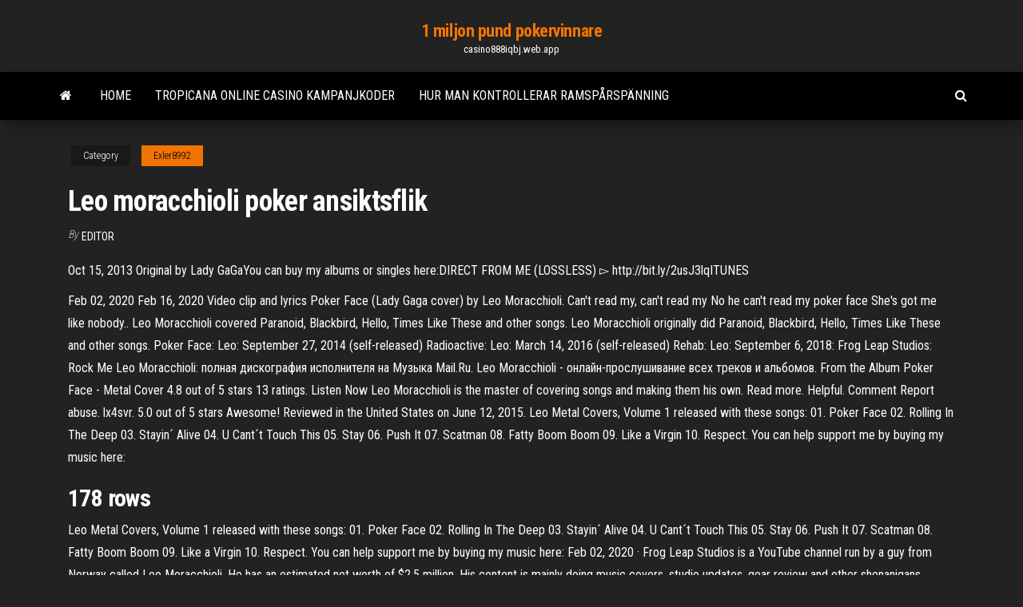

--- FILE ---
content_type: text/html; charset=utf-8
request_url: https://casino888iqbj.web.app/exler8992pu/leo-moracchioli-poker-ansiktsflik-vywi.html
body_size: 5247
content:
<!DOCTYPE html>
<html lang="en-US">
    <head>
        <meta http-equiv="content-type" content="text/html; charset=UTF-8" />
        <meta http-equiv="X-UA-Compatible" content="IE=edge" />
        <meta name="viewport" content="width=device-width, initial-scale=1" />  
        <title>Leo moracchioli poker ansiktsflik ozkup</title>
<link rel='dns-prefetch' href='//fonts.googleapis.com' />
<link rel='dns-prefetch' href='//s.w.org' />
<script type="text/javascript">
			window._wpemojiSettings = {"baseUrl":"https:\/\/s.w.org\/images\/core\/emoji\/12.0.0-1\/72x72\/","ext":".png","svgUrl":"https:\/\/s.w.org\/images\/core\/emoji\/12.0.0-1\/svg\/","svgExt":".svg","source":{"concatemoji":"http:\/\/casino888iqbj.web.app/wp-includes\/js\/wp-emoji-release.min.js?ver=5.3"}};
			!function(e,a,t){var r,n,o,i,p=a.createElement("canvas"),s=p.getContext&&p.getContext("2d");function c(e,t){var a=String.fromCharCode;s.clearRect(0,0,p.width,p.height),s.fillText(a.apply(this,e),0,0);var r=p.toDataURL();return s.clearRect(0,0,p.width,p.height),s.fillText(a.apply(this,t),0,0),r===p.toDataURL()}function l(e){if(!s||!s.fillText)return!1;switch(s.textBaseline="top",s.font="600 32px Arial",e){case"flag":return!c([1270,65039,8205,9895,65039],[1270,65039,8203,9895,65039])&&(!c([55356,56826,55356,56819],[55356,56826,8203,55356,56819])&&!c([55356,57332,56128,56423,56128,56418,56128,56421,56128,56430,56128,56423,56128,56447],[55356,57332,8203,56128,56423,8203,56128,56418,8203,56128,56421,8203,56128,56430,8203,56128,56423,8203,56128,56447]));case"emoji":return!c([55357,56424,55356,57342,8205,55358,56605,8205,55357,56424,55356,57340],[55357,56424,55356,57342,8203,55358,56605,8203,55357,56424,55356,57340])}return!1}function d(e){var t=a.createElement("script");t.src=e,t.defer=t.type="text/javascript",a.getElementsByTagName("head")[0].appendChild(t)}for(i=Array("flag","emoji"),t.supports={everything:!0,everythingExceptFlag:!0},o=0;o<i.length;o++)t.supports[i[o]]=l(i[o]),t.supports.everything=t.supports.everything&&t.supports[i[o]],"flag"!==i[o]&&(t.supports.everythingExceptFlag=t.supports.everythingExceptFlag&&t.supports[i[o]]);t.supports.everythingExceptFlag=t.supports.everythingExceptFlag&&!t.supports.flag,t.DOMReady=!1,t.readyCallback=function(){t.DOMReady=!0},t.supports.everything||(n=function(){t.readyCallback()},a.addEventListener?(a.addEventListener("DOMContentLoaded",n,!1),e.addEventListener("load",n,!1)):(e.attachEvent("onload",n),a.attachEvent("onreadystatechange",function(){"complete"===a.readyState&&t.readyCallback()})),(r=t.source||{}).concatemoji?d(r.concatemoji):r.wpemoji&&r.twemoji&&(d(r.twemoji),d(r.wpemoji)))}(window,document,window._wpemojiSettings);
		</script>
		<style type="text/css">
img.wp-smiley,
img.emoji {
	display: inline !important;
	border: none !important;
	box-shadow: none !important;
	height: 1em !important;
	width: 1em !important;
	margin: 0 .07em !important;
	vertical-align: -0.1em !important;
	background: none !important;
	padding: 0 !important;
}
</style>
	<link rel='stylesheet' id='wp-block-library-css' href='https://casino888iqbj.web.app/wp-includes/css/dist/block-library/style.min.css?ver=5.3' type='text/css' media='all' />
<link rel='stylesheet' id='bootstrap-css' href='https://casino888iqbj.web.app/wp-content/themes/envo-magazine/css/bootstrap.css?ver=3.3.7' type='text/css' media='all' />
<link rel='stylesheet' id='envo-magazine-stylesheet-css' href='https://casino888iqbj.web.app/wp-content/themes/envo-magazine/style.css?ver=5.3' type='text/css' media='all' />
<link rel='stylesheet' id='envo-magazine-child-style-css' href='https://casino888iqbj.web.app/wp-content/themes/envo-magazine-dark/style.css?ver=1.0.3' type='text/css' media='all' />
<link rel='stylesheet' id='envo-magazine-fonts-css' href='https://fonts.googleapis.com/css?family=Roboto+Condensed%3A300%2C400%2C700&#038;subset=latin%2Clatin-ext' type='text/css' media='all' />
<link rel='stylesheet' id='font-awesome-css' href='https://casino888iqbj.web.app/wp-content/themes/envo-magazine/css/font-awesome.min.css?ver=4.7.0' type='text/css' media='all' />
<script type='text/javascript' src='https://casino888iqbj.web.app/wp-includes/js/jquery/jquery.js?ver=1.12.4-wp'></script>
<script type='text/javascript' src='https://casino888iqbj.web.app/wp-includes/js/jquery/jquery-migrate.min.js?ver=1.4.1'></script>
<script type='text/javascript' src='https://casino888iqbj.web.app/wp-includes/js/comment-reply.min.js'></script>
<link rel='https://api.w.org/' href='https://casino888iqbj.web.app/wp-json/' />
</head>
    <body id="blog" class="archive category  category-17">
        <a class="skip-link screen-reader-text" href="#site-content">Skip to the content</a>        <div class="site-header em-dark container-fluid">
    <div class="container">
        <div class="row">
            <div class="site-heading col-md-12 text-center">
                <div class="site-branding-logo">
                                    </div>
                <div class="site-branding-text">
                                            <p class="site-title"><a href="https://casino888iqbj.web.app/" rel="home">1 miljon pund pokervinnare</a></p>
                    
                                            <p class="site-description">
                            casino888iqbj.web.app                        </p>
                                    </div><!-- .site-branding-text -->
            </div>
            	
        </div>
    </div>
</div>
 
<div class="main-menu">
    <nav id="site-navigation" class="navbar navbar-default">     
        <div class="container">   
            <div class="navbar-header">
                                <button id="main-menu-panel" class="open-panel visible-xs" data-panel="main-menu-panel">
                        <span></span>
                        <span></span>
                        <span></span>
                    </button>
                            </div> 
                        <ul class="nav navbar-nav search-icon navbar-left hidden-xs">
                <li class="home-icon">
                    <a href="https://casino888iqbj.web.app/" title="1 miljon pund pokervinnare">
                        <i class="fa fa-home"></i>
                    </a>
                </li>
            </ul>
            <div class="menu-container"><ul id="menu-top" class="nav navbar-nav navbar-left"><li id="menu-item-100" class="menu-item menu-item-type-custom menu-item-object-custom menu-item-home menu-item-218"><a href="https://casino888iqbj.web.app">Home</a></li><li id="menu-item-350" class="menu-item menu-item-type-custom menu-item-object-custom menu-item-home menu-item-100"><a href="https://casino888iqbj.web.app/lathrum63758xy/tropicana-online-casino-kampanjkoder-py.html">Tropicana online casino kampanjkoder</a></li><li id="menu-item-193" class="menu-item menu-item-type-custom menu-item-object-custom menu-item-home menu-item-100"><a href="https://casino888iqbj.web.app/lathrum63758xy/hur-man-kontrollerar-ramsperspaenning-navi.html">Hur man kontrollerar ramspårspänning</a></li>
</ul></div>            <ul class="nav navbar-nav search-icon navbar-right hidden-xs">
                <li class="top-search-icon">
                    <a href="#">
                        <i class="fa fa-search"></i>
                    </a>
                </li>
                <div class="top-search-box">
                    <form role="search" method="get" id="searchform" class="searchform" action="https://casino888iqbj.web.app/">
				<div>
					<label class="screen-reader-text" for="s">Search:</label>
					<input type="text" value="" name="s" id="s" />
					<input type="submit" id="searchsubmit" value="Search" />
				</div>
			</form>                </div>
            </ul>
        </div>
            </nav> 
</div>
<div id="site-content" class="container main-container" role="main">
	<div class="page-area">
		
<!-- start content container -->
<div class="row">

	<div class="col-md-12">
					<header class="archive-page-header text-center">
							</header><!-- .page-header -->
				<article class="blog-block col-md-12">
	<div class="post-859 post type-post status-publish format-standard hentry ">
					<div class="entry-footer"><div class="cat-links"><span class="space-right">Category</span><a href="https://casino888iqbj.web.app/exler8992pu/">Exler8992</a></div></div><h1 class="single-title">Leo moracchioli poker ansiktsflik</h1>
<span class="author-meta">
			<span class="author-meta-by">By</span>
			<a href="https://casino888iqbj.web.app/#Admin">
				Editor			</a>
		</span>
						<div class="single-content"> 
						<div class="single-entry-summary">
<p><p>Oct 15, 2013  Original by Lady GaGaYou can buy my albums or singles here:DIRECT FROM  ME (LOSSLESS) ▻ http://bit.ly/2usJ3lqITUNES </p>
<p>Feb 02, 2020 Feb 16, 2020 Video clip and lyrics Poker Face (Lady Gaga cover) by Leo Moracchioli. Can't read my, can't read my No he can't read my poker face She's got me like nobody.. Leo Moracchioli covered Paranoid, Blackbird, Hello, Times Like These and other songs. Leo Moracchioli originally did Paranoid, Blackbird, Hello, Times Like These and other songs. Poker Face: Leo: September 27, 2014 (self-released) Radioactive: Leo: March 14, 2016 (self-released) Rehab: Leo: September 6, 2018: Frog Leap Studios: Rock Me Leo Moracchioli: полная дискография исполнителя на Музыка Mail.Ru. Leo Moracchioli - онлайн-прослушивание всех треков и альбомов. From the Album Poker Face - Metal Cover 4.8 out of 5 stars 13 ratings. Listen Now Leo Moracchioli is the master of covering songs and making them his own. Read more. Helpful. Comment Report abuse. lx4svr. 5.0 out of 5 stars Awesome! Reviewed in the United States on June 12, 2015. Leo Metal Covers, Volume 1 released with these songs: 01. Poker Face 02. Rolling In The Deep 03. Stayin´ Alive 04. U Cant´t Touch This 05. Stay 06. Push It 07. Scatman 08. Fatty Boom Boom 09. Like a Virgin 10. Respect. You can help support me by buying my music here:</p>
<h2>178 rows</h2>
<p>Leo Metal Covers, Volume 1 released with these songs: 01. Poker Face 02. Rolling In The Deep 03. Stayin´ Alive 04. U Cant´t Touch This 05. Stay 06. Push It 07. Scatman 08. Fatty Boom Boom 09. Like a Virgin 10. Respect. You can help support me by buying my music here:  Feb 02, 2020 ·  Frog Leap Studios is a YouTube channel run by a guy from Norway called Leo Moracchioli. He has an estimated net worth of $2.5 million. His content is mainly doing music covers, studio updates, gear review and other shenanigans. Sometimes his family members accompany him in either the recording of the song or appearing in the music video.  Pokerface (metal Cover By Leo Moracchioli) Live Betting by being cheated. You would like to Play Live Casino Game Pokerface (metal Cover By Leo Moracchioli) Online with a live dealer that you simply can relay for its assured payments and quality games. You will be witnessing a Real Money.  [TR24][OF][LDR] Leo Moracchioli - Leo Ultimate Bundle! - Дискография (29 CD + EP + bonus) - 2014-2020 (Modern Metal, Alternative Metal) » Рок  </p>
<h3>Aug 14, 2016  LEO MORACCHIOLI - Poker Face (KARAOKE)Original - https://www.youtube. com/watch?v=wCVukDiRsNsLeo's Page </h3>
<p>Leo lives in Norway, but has fans of all ages (even toddlers) from around the globe. While he covers popular songs, turning them into legit heavy metal tunes, he definitely doesn't fit any stereotypes. Leo's video's are usually lighthearted and humorous and he isn't afraid to dress up and poke fun. Listen to Rolling In The Deep, Hello and more from Leo Moracchioli. Find similar music that you'll enjoy, only at Last.fm. Leo Moracchioli tabs, chords, guitar, bass, ukulele chords, power tabs and guitar pro tabs including hello, africa outro, feel good inc, hurt, 2018 Casinomia Casino is a Leo Moracchioli Poker Face Tab relatively new online casino platform that was established in 2019. The Casino accepts Canadian players and has multiple special offers to make one’s time there more […] Check out Pete Cottrell´s channel here:https://www.youtube.com/peteplaysmusicHow to play this song on guitar:http://bit.ly/2sZUnbdYou can buy my albums or si</p>
<h3>Original by Dire StraitsCheck Mary´s channel here:http://bit.ly/2pi8zsAYou can buy my albums or singles here:DIRECT FROM ME (LOSSLESS) http://bit.ly/2usJ3l</h3>
<p>Leo Moracchioli came on to the Hard Rock / Metal scene with the appearance of tour album "Frog Leap Studios", released on N/A. The song instantly became a hit and made Leo Moracchioli one of the top emerging great shows to witness. Subsequently following the debut of "Frog Leap Studios", Leo Moracchioli revealed "Leo Metal Covers Volume 7" on N/A. Oct 31, 2014 Dec 27, 2017 - Explore Avathar's board "Leo Moracchioli" on Pinterest. See more ideas about leo, music covers, do video. Pokerface (metal Cover By Leo Moracchioli) Live Betting by being cheated. You would like to Play Live Casino Game Pokerface (metal Cover By Leo Moracchioli) Online with a live dealer that you simply can relay for its assured payments and quality games. You will be witnessing a Real Money Pokerface (metal Cover By Leo Moracchioli)</p>
<h2>Video clip and lyrics Poker Face (Lady Gaga cover) by Leo Moracchioli. Can't  read my, can't read my No he can't read my poker face She's got me like nobody..</h2>
<p>Feb 02, 2020 ·  Frog Leap Studios is a YouTube channel run by a guy from Norway called Leo Moracchioli. He has an estimated net worth of $2.5 million. His content is mainly doing music covers, studio updates, gear review and other shenanigans. Sometimes his family members accompany him in either the recording of the song or appearing in the music video.  Pokerface (metal Cover By Leo Moracchioli) Live Betting by being cheated. You would like to Play Live Casino Game Pokerface (metal Cover By Leo Moracchioli) Online with a live dealer that you simply can relay for its assured payments and quality games. You will be witnessing a Real Money.  [TR24][OF][LDR] Leo Moracchioli - Leo Ultimate Bundle! - Дискография (29 CD + EP + bonus) - 2014-2020 (Modern Metal, Alternative Metal) » Рок   Dec 27, 2017 - Explore Avathar's board "Leo Moracchioli" on Pinterest. See more ideas about leo, music covers, do video.  Leo Moracchioli Concert Schedule No Events! =(Track Leo Moracchioli! About Leo Moracchioli Tour Albums. Leo Moracchioli came on to the Hard Rock / Metal scene with the appearance of tour album "Frog Leap Studios", released on N/A. The song instantly became a hit and made Leo Moracchioli one of the top emerging great shows to witness.  Check out Leo Metal Covers Volume 1 [Explicit] by Leo on Amazon Music. Stream ad-free or purchase CD's and MP3s now on Amazon.com. </p><ul><li></li><li></li><li></li><li></li><li></li><li></li><li><a href="https://www.torgi.gov.ru/forum/user/profile/1338269.page">Indiskt kasino nära fremont ca</a></li><li><a href="http://www.basicpedagog.ru/nowod-200.html">Chef för pokerrum på isle casino pompano park</a></li><li><a href="https://greendomik.ru/info/Kuda-pozhalovatsia-na-skoruiu-pomoshch-volgograd-151-guoq.php">Neo geo 4 slot jamma</a></li><li><a href="https://sovetok.com/news/zev_glotka_pishhevod_znachenie/2019-10-14-9712">Ameristar casino presentbutik timmar</a></li><li><a href="https://sovetok.com/news/brekety_sekrety_ukhoda_i_poleznye_sovety/2018-06-01-6108">Amerikas best value inn casino center lake tahoe</a></li><li><a href="http://pekarservice.com/oborudovanie/termoregulyatory/">Varför säger tändning casino poker nedladdningsprogram okänd förlag</a></li><li><a href="http://www.ric.edu/Pages/link_out.aspx?target=https://sites.google.com/view/kickass-kickasstorrents-proxy">Kasino slots appar för ipad</a></li><li><a href="http://interesnoe.info/forum/index.php?s=&showtopic=19087&view=findpost&p=104191">Motorola moto x sd-kortplats</a></li><li><a href="https://vse-multiki.com/informatsiya/sovetskie-multfilmy-suteev-191.html">Begagnade spelautomater för hemmabruk</a></li><li><a href="http://constrmachine.ru/cat_21.htm">Mgm online casino bonuskoder</a></li><li><a href="http://1-cx.com/users/4252/">Gratis bingo ingen nedladdning ingen registrering</a></li><li><a href="https://babules.blogspot.com/2021/05/shineray-xy200gy-6c.html">Grand theft auto v casino dlc</a></li><li><a href="https://torrents-igruha.org/1086-r6502-need-for-speed-underground-repack-776-2.html">Sun cruz casino liten flod</a></li><li><a href="https://aspdom.com/user/30730">Wie gewinne ich beim online roulette</a></li><li><a href="https://sovetok.com/news/uchenye_dokazali_trekhnedelnyj_otpusk_normalizuet_zdorove_i_prodlevaet_zhizn/2018-09-12-7204">Brittiska online casino operatörer</a></li><li><a href="http://haybusak.ru/zerkalo/">Wheel of fortune spel wii</a></li><li><a href="https://morskoipatrul.ru/newvideos.html?&page=1">Casino närmast duluth ga</a></li><li><a href="http://molbiol.ru/forums/index.php?showuser=1179510">Star casino öppettider god fredag</a></li><li><a href="https://ssforum.ru/info/Zakon-o-zpp-obuv-gsrsntiinyi-srok-166-qctw.php">Potawatomi casino norrsken teater milwaukee</a></li><li><a href="https://sovetok.com/blog/odin_vernyj_uchenik_luchshe_tysjachi_kolebljushhikhsja/2019-06-03-610">Kasino nära albany new york</a></li><li><a href="https://eol.jsc.nasa.gov/scripts/Perl/Disclaimer.pl?URL=https://sites.google.com/view/kickass-kickasstorrents-proxy">Gratis liv av lyx slot nedladdning</a></li><li><a href="https://sovetok.com/publ/vse_stati/soja_v_lechenii_sakharnogo_diabeta/1-1-0-1158">Il rosso e il nero casino sanremo</a></li><li><a href="https://torrents-igruha.org/1040-01gta-vice-city-repak-rus-2.html">Riverboat casino nära louisville ky</a></li><li><a href="https://sovetok.com/news/kakaja_voda_luchshe_dlja_prigotovlenija_pishhi/2017-10-09-3193">40 casino avenue apollo bay</a></li><li><a href="https://gazetainform.com/news/chto_soboj_predstavljaet_drenazhnyj_nasos/2020-11-22-10576">Comida para fiesta tematica casino</a></li></ul>
</div><!-- .single-entry-summary -->
</div></div>
</article>
	</div>

	
</div>
<!-- end content container -->

</div><!-- end main-container -->
</div><!-- end page-area -->
 
<footer id="colophon" class="footer-credits container-fluid">
	<div class="container">
				<div class="footer-credits-text text-center">
			Proudly powered by <a href="#">WordPress</a>			<span class="sep"> | </span>
			Theme: <a href="#">Envo Magazine</a>		</div> 
		 
	</div>	
</footer>
 
<script type='text/javascript' src='https://casino888iqbj.web.app/wp-content/themes/envo-magazine/js/bootstrap.min.js?ver=3.3.7'></script>
<script type='text/javascript' src='https://casino888iqbj.web.app/wp-content/themes/envo-magazine/js/customscript.js?ver=1.3.11'></script>
<script type='text/javascript' src='https://casino888iqbj.web.app/wp-includes/js/wp-embed.min.js?ver=5.3'></script>
</body>
</html>